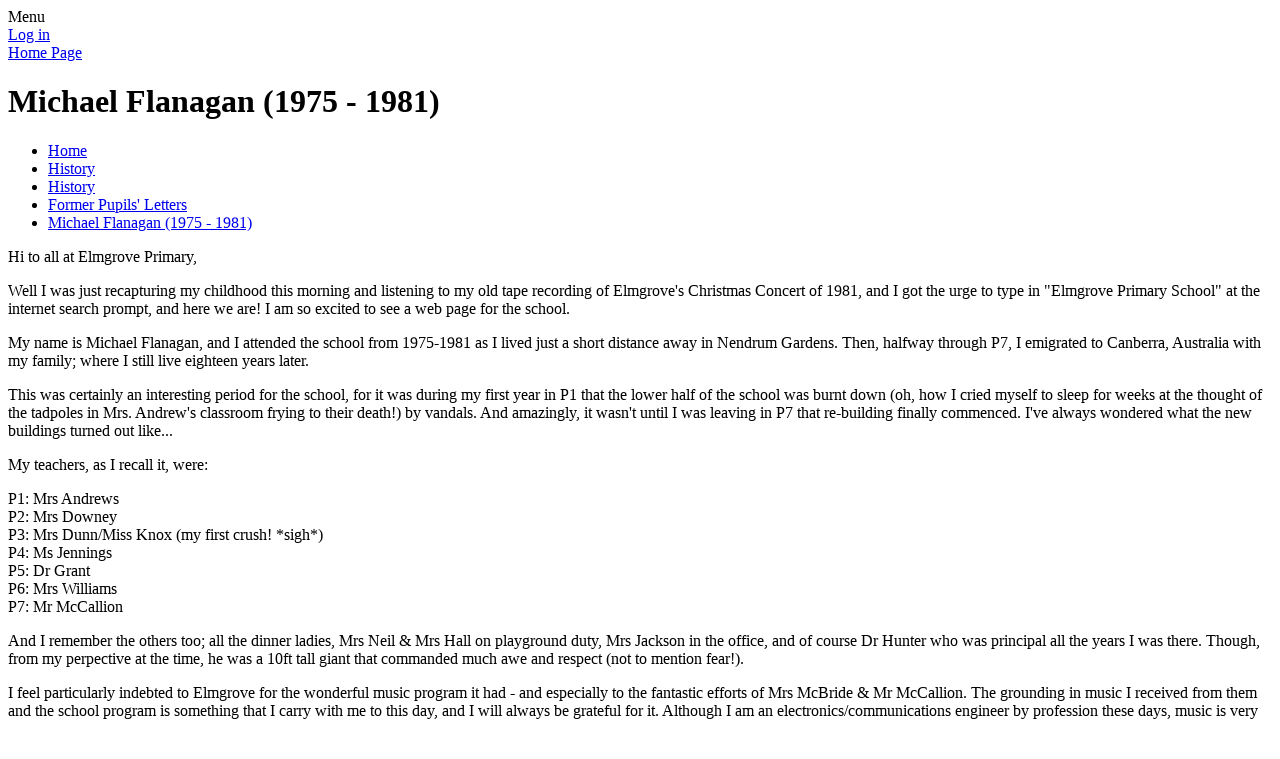

--- FILE ---
content_type: text/html; charset=utf-8
request_url: https://www.elmgroveprimary.co.uk/michael-flanagan-1975-1981/
body_size: 25631
content:

<!DOCTYPE html>

            <!--[if IE 6]><html class="lt-ie10 lt-ie9 lt-ie8 lt-ie7 ie6 ie responsive" lang="en"><![endif]-->
            <!--[if IE 7]><html class="lt-ie10 lt-ie9 lt-ie8 ie7 ie responsive" lang="en"><![endif]-->
            <!--[if IE 8]><html class="lt-ie10 lt-ie9 ie8 ie responsive" lang="en"><![endif]-->
            <!--[if IE 9]><html class="lt-ie10 ie9 ie responsive" lang="en"><![endif]-->
            <!--[if gt IE 9]><!--><html class="responsive" lang="en"><!--<![endif]-->
            
    <head>
        <meta charset="utf-8">
        <meta http-equiv="X-UA-Compatible" content="IE=edge,chrome=1">
        <meta name="viewport" content="width=device-width, initial-scale=1, user-scalable=no, minimal-ui">
        <meta name="keywords" content="Elmgrove Primary School">
        <meta name="description" content="Elmgrove Primary School">

        <title>Michael Flanagan (1975 - 1981) | Elmgrove Primary School</title>

        




  <link rel="stylesheet" href="https://primarysite-prod-sorted.s3.amazonaws.com/static/7.0.4/gen/presenter_prologue_css.7b7812f9.css" type="text/css">




<style type="text/css">
  .ps_primarysite-editor_panel-site-coloured-content {
    background-color: #79b752!important;
  }
</style>


  <link rel="stylesheet" href="https://primarysite-prod-sorted.s3.amazonaws.com/static/7.0.4/gen/all-site-icon-choices.034951b5.css" type="text/css">



        
        <link rel="shortcut icon" href="https://primarysite-prod.s3.amazonaws.com/theme/ElmgrovePrimarySchool/favicon.ico">
        <link rel="apple-touch-icon" href="https://primarysite-prod.s3.amazonaws.com/theme/ElmgrovePrimarySchool/apple-touch-icon-precomposed.png">
        <link rel="apple-touch-icon-precomposed" href="https://primarysite-prod.s3.amazonaws.com/theme/ElmgrovePrimarySchool/apple-touch-icon-precomposed.png">
        
        <meta name="application-name" content="Elmgrove Primary School">
        <meta name="msapplication-TileColor" content="#ab0f1a">
        <meta name="msapplication-TileImage" content="https://primarysite-prod.s3.amazonaws.com/theme/ElmgrovePrimarySchool/metro-icon.png">

        
        <link rel="stylesheet" type="text/css" href="https://primarysite-prod.s3.amazonaws.com/theme/ElmgrovePrimarySchool/style-global.css">
        <link rel="stylesheet" type="text/css" media="(min-width: 981px)" href="https://primarysite-prod.s3.amazonaws.com/theme/ElmgrovePrimarySchool/style.css">
        <link rel="stylesheet" type="text/css" media="(max-width: 980px)" href="https://primarysite-prod.s3.amazonaws.com/theme/ElmgrovePrimarySchool/style-responsive.css">

        

        

<script>
  // This is the first instance of `window.psProps`, so if these values are removed, make sure
  // `window.psProps = {};` is still there because it's used in other places.
  window.psProps = {
    lazyLoadFallbackScript: 'https://primarysite-prod-sorted.s3.amazonaws.com/static/7.0.4/gen/lazy_load.1bfa9561.js',
    picturefillScript: 'https://primarysite-prod-sorted.s3.amazonaws.com/static/7.0.4/gen/picturefill.a26ebc92.js'
  };
</script>


  <script type="text/javascript" src="https://primarysite-prod-sorted.s3.amazonaws.com/static/7.0.4/gen/presenter_prologue_js.cfb79a3d.js"></script>


<script type="text/javascript">
  function ie() {
    for (var v = 3, el = document.createElement('b'), all = el.all || [];
      el.innerHTML = '<!--[if gt IE ' + (++v) + ']><i><![endif]-->', all[0]; );
    return v > 4 ? v : document.documentMode;
  }

  $(function() {
    switch (ie()) {
      case 10:
        ps.el.html.addClass('ie10');
      case 9:
      case 8:
        ps.el.body.prepend(
          '<div class="unsupported-browser">' +
            '<span class="warning-logo">&#xe00a; </span>' +
            'This website may not display correctly as you are using an old version of ' +
            'Internet Explorer. <a href="/primarysite/unsupported-browser/">More info</a>' +
          '</div>');
        break;
    }
  });
</script>

<script type="text/javascript">
  $(function() {
    ps.el.body
      .data('social_media_url', 'https://social.secure-primarysite.net/site/elmgrove-primary-school/')
      .data('social_media_api', 'https://social.secure-primarysite.net/api/site-connected/elmgrove-primary-school/')
      .data('STATIC_URL', 'https://primarysite-prod-sorted.s3.amazonaws.com/static/7.0.4/')
      .data('site_width', 670)
      .data('news_width', 482)
      .data('csrf_token', '7W8kpvfelrPgyvIhfclbr9QYafpZjz0kKL3Mafl1W4NYiI83pZ4JnPvnUU3NUZWt')
      .data('disable_right_click', 'True')
      .data('normalize_css', 'https://primarysite-prod-sorted.s3.amazonaws.com/static/7.0.4/gen/normalize_css.7bf5a737.css')
      .data('ck_editor_counterbalances', 'https://primarysite-prod-sorted.s3.amazonaws.com/static/7.0.4/gen/ck_editor_counterbalances.2519b40e.css')
      .data('basic_site', false)
      // Seasonal Effects
      .data('include_seasonal_effects', '')
      .data('show_seasonal_effects_on_page', '')
      .data('seasonal_effect', '3')
      .data('can_enable_seasonal_effects', 'True')
      .data('seasonal_effect_active', 'False')
      .data('disablePicturesBlock', false)
      .data('hasNewCookiePopup', true);

    if (document.documentElement.dataset.userId) {
      window.updateCsrf();
    }
  });
</script>


<script>

function recaptchaCallback() {
    grecaptcha.ready(function() {
        var grecaptcha_execute = function(){
    grecaptcha.execute('6LcHwgAiAAAAAJ6ncdKlMyB1uNoe_CBvkfgBiJz1', {action: 'homepage'}).then(function(token) {
        document.querySelectorAll('input.django-recaptcha-hidden-field').forEach(function (value) {
            value.value = token;
        });
        return token;
    })
};
grecaptcha_execute()
setInterval(grecaptcha_execute, 120000);


    });
  };
</script>






    </head>

    <body>

        
        <div class="footerbg">         

        <div class="responsive-bar visible-small">
            <span class="navbar-toggle website-navbar-toggle visible-small" data-nav="website"></span>
            <span class="navigation-bar-title">Menu</span>
        </div>

        <div class="container">
          <div class="containerfooter">
            <div class="inner-container">
              
                <span class="login-link small visible-large">
  <a href="https://elmgrove-primary-school.secure-primarysite.net/accounts/login/primarysite/?next=/michael-flanagan-1975-1981/" rel="nofollow">Log in</a>

</span>

                <header class="main-header">
                    
                    <a href="/" class="home-link" title="Home Page">Home Page</a>

                    
                </header>

                <div class="content-container">
                    <h1 class="page-title">Michael Flanagan (1975 - 1981)</h1>

                    <ul class="breadcrumbs small">
                        <li><a href="/">Home</a></li>

<li><a href="/topic/history">History</a></li>

<li><a href="/history/">History</a></li>

<li><a href="/former-pupils-letters/">Former Pupils&#x27; Letters</a></li>

<li><a href="/michael-flanagan-1975-1981/">Michael Flanagan (1975 - 1981)</a></li>


                    </ul>

                    <div class="one-col-layout">
<div class="column-one">
<div class="ps_content_type_richtext">
<p>Hi to all at Elmgrove Primary,</p>

<p>Well I was just recapturing my childhood this morning and listening to my old tape recording of Elmgrove&#39;s Christmas Concert of 1981, and I got the urge to type in &quot;Elmgrove Primary School&quot; at the internet search prompt, and here we are! I am so excited to see a web page for the school.</p>

<p>My name is Michael Flanagan, and I attended the school from 1975-1981 as I lived just a short distance away in Nendrum Gardens. Then, halfway through P7, I emigrated to Canberra, Australia with my family; where I still live eighteen years later.</p>

<p>This was certainly an interesting period for the school, for it was during my first year in P1 that the lower half of the school was burnt down (oh, how I cried myself to sleep for weeks at the thought of the tadpoles in Mrs. Andrew&#39;s classroom frying to their death!) by vandals. And amazingly, it wasn&#39;t until I was leaving in P7 that re-building finally commenced. I&#39;ve always wondered what the new buildings turned out like...</p>

<p>My teachers, as I recall it, were:</p>

<p>P1: Mrs Andrews<br>
P2: Mrs Downey<br>
P3: Mrs Dunn/Miss Knox (my first crush! *sigh*)<br>
P4: Ms Jennings<br>
P5: Dr Grant<br>
P6: Mrs Williams<br>
P7: Mr McCallion</p>

<p>And I remember the others too; all the dinner ladies, Mrs Neil &amp; Mrs Hall on playground duty, Mrs Jackson in the office, and of course Dr Hunter who was principal all the years I was there. Though, from my perpective at the time, he was a 10ft tall giant that commanded much awe and respect (not to mention fear!).</p>

<p>I feel particularly indebted to Elmgrove for the wonderful music program it had - and especially to the fantastic efforts of Mrs McBride &amp; Mr McCallion. The grounding in music I received from them and the school program is something that I carry with me to this day, and I will always be grateful for it. Although I am an electronics/communications engineer by profession these days, music is very much still the biggest part of my life - I still play trumpet &amp; other instruments to this day in various bands around town. It&#39;s a long, long way from making my solo debut playing &#39;Trumpet Voluntary&#39; at the Elmgrove &#39;81 Christmas Concert, but I still remember those early days so well and so fondly.</p>

<p>If there are any teachers or students from my time who remember me, I would dearly love to hear from them. Plus, I am finally making my first trip ever back to Belfast in August/September this year, and I am very much hoping that I will be able to visit the school then.</p>

<p>Best wishes,<br>
<br>
Michael Flanagan</p>

<p>&nbsp;</p>
</div>
</div>
</div>

                </div>

                <nav class="main-nav mobile-nav small">
                    <span class="close-mobile-nav" data-nav="website"></span>
                    <h2 class="ps_mobile-header">Website Menu</h2>

                    <ul>
                        <li class="ps_topic_link home-btn"><a href="/">Home</a></li>
                        
    <li class="ps_nav-top-level  ps_submenu ps_topic_link ps_topic_slug_about-us "><a href="/topic/about-us" >About Us</a><ul>
    <li class=" ps_page_link ps_page_slug_welcome "><a href="/welcome/" >Welcome</a></li>


    <li class=" ps_page_link ps_page_slug_visions-and-values "><a href="/visions-and-values/" >Visions and Values</a></li>


    <li class=" ps_page_link ps_page_slug_meet-the-governors "><a href="/meet-the-governors/" >Meet the Governors</a></li>


    <li class=" ps_page_link ps_page_slug_whos-who "><a href="/whos-who/" >Who&#x27;s Who</a></li>


    <li class=" ps_page_link ps_page_slug_contact-details "><a href="/contact-details/" >Contact Details</a></li>


    <li class=" ps_page_link ps_page_slug_rights-respecting-school-1 "><a href="/rights-respecting-school-1/" >Rights Respecting School</a></li>


    <li class=" ps_page_link ps_page_slug_school-of-sanctuary "><a href="/school-of-sanctuary/" >School of Sanctuary</a></li>

</ul></li>


                        
    <li class="ps_nav-top-level  ps_submenu ps_topic_link ps_topic_slug_key-information "><a href="/topic/key-information" >Key Information</a><ul>
    <li class=" ps_page_link ps_page_slug_curriculum "><a href="/curriculum/" >Curriculum</a></li>


    <li class=" ps_page_link ps_page_slug_special-educational-needs "><a href="/special-educational-needs/" >Special Educational Needs</a></li>


    <li class=" ps_page_link ps_page_slug_pastoral-care "><a href="/pastoral-care/" >Pastoral Care</a></li>


    <li class=" ps_page_link ps_page_slug_child-protection "><a href="/child-protection/" >Child Protection</a></li>


    <li class=" ps_page_link ps_page_slug_policies "><a href="/policies/" >Policies</a></li>


    <li class=" ps_page_link ps_page_slug_admissions "><a href="/admissions/" >Admissions</a></li>


    <li class=" ps_page_link ps_page_slug_uniform-1 "><a href="/uniform-1/" >Uniform</a></li>


    <li class=" ps_page_link ps_page_slug_achievements-and-awards "><a href="/achievements-and-awards/" >Achievements and Awards</a></li>


    <li class=" ps_page_link ps_page_slug_gdpr "><a href="/gdpr/" >GDPR</a></li>


    <li class=" ps_page_link ps_page_slug_school-day "><a href="/school-day/" >School Day</a></li>


    <li class=" ps_page_link ps_page_slug_communication "><a href="/communication/" >Communication</a></li>


    <li class=" ps_page_link ps_page_slug_prospectus "><a href="/prospectus/" >Prospectus</a></li>

</ul></li>


                        
    <li class="ps_nav-top-level  ps_submenu ps_topic_link ps_topic_slug_news-and-events "><a href="/topic/news-and-events" >News and Events</a><ul>
    <li class=" ps_page_link ps_page_slug_latest-news "><a href="/stream/news/full/1/-//" >Latest News</a></li>


    <li class=" ps_page_link ps_page_slug_sustrans "><a href="/sustrans/" >Sustrans</a></li>


    <li class=" ps_page_link ps_page_slug_calendar "><a href="/diary/grid/" >Calendar</a></li>


    <li class=" ps_page_link ps_page_slug_newsletters "><a href="/stream/newsletters/full/1/-//" >Newsletters</a></li>


    <li class=" ps_page_link ps_page_slug_community "><a href="/community/" >Community</a></li>


    <li class=" ps_page_link ps_page_slug_the-elmgrove-express "><a href="/the-elmgrove-express/" >The Elmgrove Express</a></li>

</ul></li>


                        
    <li class="ps_nav-top-level  ps_submenu ps_topic_link ps_topic_slug_parents "><a href="/topic/parents" >Parents</a><ul>
    <li class=" ps_page_link ps_page_slug_internet-safety "><a href="/internet-safety/" >Internet Safety</a></li>


    <li class=" ps_page_link ps_page_slug_parents-teachers-and-friends-association "><a href="/parents-teachers-and-friends-association/" >Parents, Teachers and Friends Association</a></li>


    <li class=" ps_page_link ps_page_slug_school-dinner-menu "><a href="/school-dinner-menu/" >School Dinner Menu</a></li>


    <li class=" ps_page_link ps_page_slug_transfer-tests "><a href="/transfer-tests/" >Transfer Tests</a></li>


    <li class=" ps_page_link ps_page_slug_useful-information "><a href="/useful-information/" >Useful Information</a></li>


    <li class=" ps_page_link ps_page_slug_useful-links "><a href="/useful-links/" >Useful Links</a></li>


    <li class=" ps_page_link ps_page_slug_parent-programmes "><a href="/parent-programmes/" >Parent Programmes</a></li>


    <li class=" ps_page_link ps_page_slug_how-to-maths-videos "><a href="/how-to-maths-videos/" >&#x27;How To&#x27; Maths Videos</a></li>


    <li class=" ps_page_link ps_page_slug_impact-maths-game-videos "><a href="/impact-maths-game-videos/" >IMPACT Maths Game Videos</a></li>

</ul></li>


                        
    <li class="ps_nav-top-level  ps_submenu ps_topic_link ps_topic_slug_children "><a href="/topic/children" >Children</a><ul>
    <li class=" ps_page_link ps_page_slug_home-learning "><a href="/home-learning/" >Home Learning</a></li>


    <li class=" ps_page_link ps_page_slug_year-group-pages "><a href="/year-group-pages/" >Year Group Pages</a></li>


    <li class=" ps_page_link ps_page_slug_school-council-1 "><a href="/school-council-1/" >School Council</a></li>


    <li class=" ps_page_link ps_page_slug_school-clubs "><a href="/school-clubs/" >School Clubs</a></li>


    <li class=" ps_page_link ps_page_slug_digital-leaders-2 "><a href="/digital-leaders-2/" >Digital Leaders</a></li>


    <li class=" ps_page_link ps_page_slug_kids-zone "><a href="/special/kidszone" >Kids&#x27; Zone</a></li>


    <li class=" ps_page_link ps_page_slug_elmgrove-videos "><a href="https://elmgrove-primary-school.primarysite.media/" target=&quot;_blank&quot;>Elmgrove Videos</a></li>


    <li class=" ps_page_link ps_page_slug_elmgrove-blog "><a href="https://elmgrove-primary-school.primarysite.blog/" target=&quot;_blank&quot;>Elmgrove Blog</a></li>

</ul></li>


                        
    <li class="ps_nav-top-level  ps_submenu ps_topic_link ps_topic_slug_history "><a href="/topic/history" >History</a><ul>
    <li class=" ps_page_link ps_page_slug_history "><a href="/history/" >History</a></li>

</ul></li>



                        
            <li class="main-nav-download-app">


  <a class="ps-download-app js-show-download" href="" target="_blank" rel="nofollow">Download Our App</a>

</li>

            <li class="login-responsive visible-small">
                        
                            
  <a href="https://elmgrove-primary-school.secure-primarysite.net/accounts/login/primarysite/?next=/michael-flanagan-1975-1981/" rel="nofollow">Log in</a>


                        
                        </li>
                    </ul>
                </nav>


                <footer class="main-footer small">
                  
                 
                    <section data-cookie="google-search" class="google-search">
                        <textarea data-template="cookie" hidden>
<form action="https://www.google.com/cse" id="cse-search-box">
                            <div>
                              <input type="hidden" name="cx" value="018064204022535857943:bmpsgrizfgo">
                              <input type="hidden" name="ie" value="UTF-8">
                              <input type="text" name="q" size="30">
                              <input type="submit" name="sa" value="Search">
                            </div>
                        </form>
                        <script type="text/javascript" src="https://www.google.com/cse/brand?form=cse-search-box&amp;lang=en"></script>
</textarea>
                    </section> 
                  
                  
                    
                    <div class="footer-links small">
                        <ul class="footer-left">
                          <li><a href="/special/sitemap/">Sitemap</a></li>
                          <li><a href="/special/cookie-information/">Cookie Information</a></li>
                          <li><a href="/special/policy/">Website Policy</a></li>
                        </ul>

                        <ul class="text-right">
                            <li>All website content copyright &copy; Elmgrove Primary School</li>
                            <li><a href="https://primarysite.net">Website design by PrimarySite</a></li>
                        </ul>
                    </div>                                                 
                </footer>

                
                


  



  <div class="google-translate-widget " id="google_translate_element" data-cookie="google-translate">
    <textarea data-template="cookie" hidden>
      

      <script>
        function googleTranslateElementInit() {
          new google.translate.TranslateElement({
            layout: google.translate.TranslateElement.InlineLayout.SIMPLE,
            pageLanguage: 'en'
          }, 'google_translate_element');
        }
      </script>

      <script src="https://translate.google.com/translate_a/element.js?cb=googleTranslateElementInit"></script>
      <script src="https://primarysite-prod-sorted.s3.amazonaws.com/static/7.0.4/gen/google_translate.3323e9a6.js"></script>
    </textarea>
  </div>



            </div>
          </div>
        </div>

        
        <div class="scroll-top">&#xe000;<span>Top</span></div>

        
        



<script>
  (function() {
    const htmlElement = document.documentElement;

    htmlElement.dataset.gitRevision = '7.0.4';
    htmlElement.dataset.sentryPublicDsn = '';
    htmlElement.dataset.userId = '';
  })();
</script>


  <script type="text/javascript" src="https://primarysite-prod-sorted.s3.amazonaws.com/static/7.0.4/gen/raven_js.8e8cd4fb.js"></script>






  <div class="cookie-settings">
    <div class="cookie-settings-popup">
      <h1 class="cookie-settings-popup-heading">Cookies</h1>

      <p>Unfortunately not the ones with chocolate chips.</p>
      <p>Our cookies ensure you get the best experience on our website.</p>
      <p>Please make your choice!</p>

      <span class="cookie-settings-popup-buttons">
        <button class="cookie-settings-popup-buttons-reject" aria-label="Reject all cookies" type="button" tabindex="1">
          Reject all
        </button>
        <button class="cookie-settings-popup-buttons-accept" aria-label="Accept all cookies" type="button" tabindex="2">
          Accept all
        </button>
        <button class="cookie-settings-popup-buttons-custom" aria-label="Customise cookie settings" type="button" tabindex="3">
          Customise cookie settings
        </button>
      </span>
    </div>

    <div class="cookie-settings-options-popup">
      <div class="cookie-settings-options-popup-content">
        <h1 class="cookie-settings-options-popup-heading" tabindex="-1">Cookies</h1>
        <p>
          Some cookies are necessary in order to make this website function correctly. These are set
          by default and whilst you can block or delete them by changing your browser settings, some
          functionality such as being able to log in to the website will not work if you do this.
          The necessary cookies set on this website are as follows:
        </p>

        <h2 class="cookie-settings-options-popup-sub-heading">Website CMS</h2>
        <p class="cookie-settings-options-popup-text">
          A 'sessionid' token is required for logging in to the website and a 'crfstoken' token is
          used to prevent cross site request forgery.<br>
          An 'alertDismissed' token is used to prevent certain alerts from re-appearing if they have
          been dismissed.<br>
          An 'awsUploads' object is used to facilitate file uploads.
        </p>

        <h2 class="cookie-settings-options-popup-sub-heading">Matomo</h2>
        <p class="cookie-settings-options-popup-text">
          We use
          <a href="https://matomo.org/faq/general/faq_146/" target="_blank" rel="noopener noreferrer">Matomo cookies</a>
          to improve the website performance by capturing information such as browser and device
          types. The data from this cookie is anonymised.
        </p>

        <h2 class="cookie-settings-options-popup-sub-heading">reCaptcha</h2>
        <p class="cookie-settings-options-popup-text">
          Cookies are used to help distinguish between humans and bots on contact forms on this
          website.
        </p>

        <h2 class="cookie-settings-options-popup-sub-heading">Cookie notice</h2>
        <p class="cookie-settings-options-popup-text">
          A cookie is used to store your cookie preferences for this website.
        </p>

        Cookies that are not necessary to make the website work, but which enable additional
        functionality, can also be set. By default these cookies are disabled, but you can choose to
        enable them below:
      </div>

      <div class="cookie-settings-options-popup-buttons">
        <button class="cookie-settings-options-popup-buttons-reject" aria-label="Reject all cookies" type="button">
          Reject all
        </button>
        <button class="cookie-settings-options-popup-buttons-accept" aria-label="Accept all cookies" type="button">
          Accept all
        </button>
        <button class="cookie-settings-options-popup-buttons-save" aria-label="Save cookie settings" type="button">
          Save
        </button>
      </div>
    </div>
  </div>

  
    <script type="text/javascript" src="https://primarysite-prod-sorted.s3.amazonaws.com/static/7.0.4/gen/cookies_js.aedb4301.js"></script>
  






  <script class="common-scripts-script" src="https://primarysite-prod-sorted.s3.amazonaws.com/static/7.0.4/gen/common_scripts.4317a259.js"></script>




<script>
    if (document.querySelectorAll('input.django-recaptcha-hidden-field').length > 0) {
        var s = document.createElement('script');
        s.setAttribute('src','https://www.google.com/recaptcha/api.js?render=6LcHwgAiAAAAAJ6ncdKlMyB1uNoe_CBvkfgBiJz1');
        s.onload=recaptchaCallback;
        document.body.appendChild(s);
    }
</script>


        <script type="text/javascript" src="https://primarysite-prod.s3.amazonaws.com/theme/ElmgrovePrimarySchool/app.js"></script>
        

        <script type="text/javascript">
  var _paq = _paq || [];

  (function() {
    var u = 'https://piwik.secure-primarysite.net/';

    _paq.push(['setTrackerUrl', u + 'piwik.php']);

    var psHostnameRegex = new RegExp('^([A-Za-z0-9-]{1,63}\\.)+secure-primarysite.net', 'i');

    if (psHostnameRegex.test(window.location.hostname)) {
      // If you're on the subdomain use the common subdomain tracker.
      _paq.push(['setSiteId', 1]);
      _paq.push(['setCookieDomain', '*.secure-primarysite.net']);
      _paq.push(['setDomains', '*.secure-primarysite.net']);
    } else {
      // If you're not on the subdomain use the site specific tracker.
      _paq.push(['setSiteId', 2484]);
    }

    _paq.push(['trackPageView']);
    _paq.push(['enableLinkTracking']);

    var d = document,
        g = d.createElement('script'),
        s = d.getElementsByTagName('script')[0];

    g.type = 'text/javascript';
    g.defer = true;
    g.async = true;
    g.src = u + 'piwik.js';
    s.parentNode.insertBefore(g, s);
  })();
</script>

      </div>
    </body>
</html>
